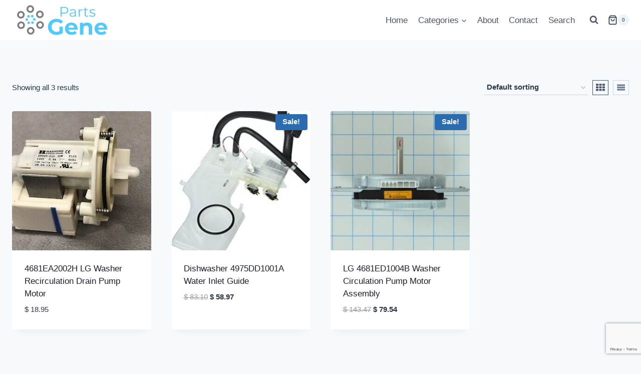

--- FILE ---
content_type: text/html; charset=utf-8
request_url: https://www.google.com/recaptcha/api2/anchor?ar=1&k=6LdXWQ8aAAAAAP3PZgcGhKhovBtu6fKd54s0_pir&co=aHR0cHM6Ly9wYXJ0c2dlbmUuY29tOjQ0Mw..&hl=en&v=N67nZn4AqZkNcbeMu4prBgzg&size=invisible&anchor-ms=20000&execute-ms=30000&cb=88nsvxldnmtl
body_size: 48459
content:
<!DOCTYPE HTML><html dir="ltr" lang="en"><head><meta http-equiv="Content-Type" content="text/html; charset=UTF-8">
<meta http-equiv="X-UA-Compatible" content="IE=edge">
<title>reCAPTCHA</title>
<style type="text/css">
/* cyrillic-ext */
@font-face {
  font-family: 'Roboto';
  font-style: normal;
  font-weight: 400;
  font-stretch: 100%;
  src: url(//fonts.gstatic.com/s/roboto/v48/KFO7CnqEu92Fr1ME7kSn66aGLdTylUAMa3GUBHMdazTgWw.woff2) format('woff2');
  unicode-range: U+0460-052F, U+1C80-1C8A, U+20B4, U+2DE0-2DFF, U+A640-A69F, U+FE2E-FE2F;
}
/* cyrillic */
@font-face {
  font-family: 'Roboto';
  font-style: normal;
  font-weight: 400;
  font-stretch: 100%;
  src: url(//fonts.gstatic.com/s/roboto/v48/KFO7CnqEu92Fr1ME7kSn66aGLdTylUAMa3iUBHMdazTgWw.woff2) format('woff2');
  unicode-range: U+0301, U+0400-045F, U+0490-0491, U+04B0-04B1, U+2116;
}
/* greek-ext */
@font-face {
  font-family: 'Roboto';
  font-style: normal;
  font-weight: 400;
  font-stretch: 100%;
  src: url(//fonts.gstatic.com/s/roboto/v48/KFO7CnqEu92Fr1ME7kSn66aGLdTylUAMa3CUBHMdazTgWw.woff2) format('woff2');
  unicode-range: U+1F00-1FFF;
}
/* greek */
@font-face {
  font-family: 'Roboto';
  font-style: normal;
  font-weight: 400;
  font-stretch: 100%;
  src: url(//fonts.gstatic.com/s/roboto/v48/KFO7CnqEu92Fr1ME7kSn66aGLdTylUAMa3-UBHMdazTgWw.woff2) format('woff2');
  unicode-range: U+0370-0377, U+037A-037F, U+0384-038A, U+038C, U+038E-03A1, U+03A3-03FF;
}
/* math */
@font-face {
  font-family: 'Roboto';
  font-style: normal;
  font-weight: 400;
  font-stretch: 100%;
  src: url(//fonts.gstatic.com/s/roboto/v48/KFO7CnqEu92Fr1ME7kSn66aGLdTylUAMawCUBHMdazTgWw.woff2) format('woff2');
  unicode-range: U+0302-0303, U+0305, U+0307-0308, U+0310, U+0312, U+0315, U+031A, U+0326-0327, U+032C, U+032F-0330, U+0332-0333, U+0338, U+033A, U+0346, U+034D, U+0391-03A1, U+03A3-03A9, U+03B1-03C9, U+03D1, U+03D5-03D6, U+03F0-03F1, U+03F4-03F5, U+2016-2017, U+2034-2038, U+203C, U+2040, U+2043, U+2047, U+2050, U+2057, U+205F, U+2070-2071, U+2074-208E, U+2090-209C, U+20D0-20DC, U+20E1, U+20E5-20EF, U+2100-2112, U+2114-2115, U+2117-2121, U+2123-214F, U+2190, U+2192, U+2194-21AE, U+21B0-21E5, U+21F1-21F2, U+21F4-2211, U+2213-2214, U+2216-22FF, U+2308-230B, U+2310, U+2319, U+231C-2321, U+2336-237A, U+237C, U+2395, U+239B-23B7, U+23D0, U+23DC-23E1, U+2474-2475, U+25AF, U+25B3, U+25B7, U+25BD, U+25C1, U+25CA, U+25CC, U+25FB, U+266D-266F, U+27C0-27FF, U+2900-2AFF, U+2B0E-2B11, U+2B30-2B4C, U+2BFE, U+3030, U+FF5B, U+FF5D, U+1D400-1D7FF, U+1EE00-1EEFF;
}
/* symbols */
@font-face {
  font-family: 'Roboto';
  font-style: normal;
  font-weight: 400;
  font-stretch: 100%;
  src: url(//fonts.gstatic.com/s/roboto/v48/KFO7CnqEu92Fr1ME7kSn66aGLdTylUAMaxKUBHMdazTgWw.woff2) format('woff2');
  unicode-range: U+0001-000C, U+000E-001F, U+007F-009F, U+20DD-20E0, U+20E2-20E4, U+2150-218F, U+2190, U+2192, U+2194-2199, U+21AF, U+21E6-21F0, U+21F3, U+2218-2219, U+2299, U+22C4-22C6, U+2300-243F, U+2440-244A, U+2460-24FF, U+25A0-27BF, U+2800-28FF, U+2921-2922, U+2981, U+29BF, U+29EB, U+2B00-2BFF, U+4DC0-4DFF, U+FFF9-FFFB, U+10140-1018E, U+10190-1019C, U+101A0, U+101D0-101FD, U+102E0-102FB, U+10E60-10E7E, U+1D2C0-1D2D3, U+1D2E0-1D37F, U+1F000-1F0FF, U+1F100-1F1AD, U+1F1E6-1F1FF, U+1F30D-1F30F, U+1F315, U+1F31C, U+1F31E, U+1F320-1F32C, U+1F336, U+1F378, U+1F37D, U+1F382, U+1F393-1F39F, U+1F3A7-1F3A8, U+1F3AC-1F3AF, U+1F3C2, U+1F3C4-1F3C6, U+1F3CA-1F3CE, U+1F3D4-1F3E0, U+1F3ED, U+1F3F1-1F3F3, U+1F3F5-1F3F7, U+1F408, U+1F415, U+1F41F, U+1F426, U+1F43F, U+1F441-1F442, U+1F444, U+1F446-1F449, U+1F44C-1F44E, U+1F453, U+1F46A, U+1F47D, U+1F4A3, U+1F4B0, U+1F4B3, U+1F4B9, U+1F4BB, U+1F4BF, U+1F4C8-1F4CB, U+1F4D6, U+1F4DA, U+1F4DF, U+1F4E3-1F4E6, U+1F4EA-1F4ED, U+1F4F7, U+1F4F9-1F4FB, U+1F4FD-1F4FE, U+1F503, U+1F507-1F50B, U+1F50D, U+1F512-1F513, U+1F53E-1F54A, U+1F54F-1F5FA, U+1F610, U+1F650-1F67F, U+1F687, U+1F68D, U+1F691, U+1F694, U+1F698, U+1F6AD, U+1F6B2, U+1F6B9-1F6BA, U+1F6BC, U+1F6C6-1F6CF, U+1F6D3-1F6D7, U+1F6E0-1F6EA, U+1F6F0-1F6F3, U+1F6F7-1F6FC, U+1F700-1F7FF, U+1F800-1F80B, U+1F810-1F847, U+1F850-1F859, U+1F860-1F887, U+1F890-1F8AD, U+1F8B0-1F8BB, U+1F8C0-1F8C1, U+1F900-1F90B, U+1F93B, U+1F946, U+1F984, U+1F996, U+1F9E9, U+1FA00-1FA6F, U+1FA70-1FA7C, U+1FA80-1FA89, U+1FA8F-1FAC6, U+1FACE-1FADC, U+1FADF-1FAE9, U+1FAF0-1FAF8, U+1FB00-1FBFF;
}
/* vietnamese */
@font-face {
  font-family: 'Roboto';
  font-style: normal;
  font-weight: 400;
  font-stretch: 100%;
  src: url(//fonts.gstatic.com/s/roboto/v48/KFO7CnqEu92Fr1ME7kSn66aGLdTylUAMa3OUBHMdazTgWw.woff2) format('woff2');
  unicode-range: U+0102-0103, U+0110-0111, U+0128-0129, U+0168-0169, U+01A0-01A1, U+01AF-01B0, U+0300-0301, U+0303-0304, U+0308-0309, U+0323, U+0329, U+1EA0-1EF9, U+20AB;
}
/* latin-ext */
@font-face {
  font-family: 'Roboto';
  font-style: normal;
  font-weight: 400;
  font-stretch: 100%;
  src: url(//fonts.gstatic.com/s/roboto/v48/KFO7CnqEu92Fr1ME7kSn66aGLdTylUAMa3KUBHMdazTgWw.woff2) format('woff2');
  unicode-range: U+0100-02BA, U+02BD-02C5, U+02C7-02CC, U+02CE-02D7, U+02DD-02FF, U+0304, U+0308, U+0329, U+1D00-1DBF, U+1E00-1E9F, U+1EF2-1EFF, U+2020, U+20A0-20AB, U+20AD-20C0, U+2113, U+2C60-2C7F, U+A720-A7FF;
}
/* latin */
@font-face {
  font-family: 'Roboto';
  font-style: normal;
  font-weight: 400;
  font-stretch: 100%;
  src: url(//fonts.gstatic.com/s/roboto/v48/KFO7CnqEu92Fr1ME7kSn66aGLdTylUAMa3yUBHMdazQ.woff2) format('woff2');
  unicode-range: U+0000-00FF, U+0131, U+0152-0153, U+02BB-02BC, U+02C6, U+02DA, U+02DC, U+0304, U+0308, U+0329, U+2000-206F, U+20AC, U+2122, U+2191, U+2193, U+2212, U+2215, U+FEFF, U+FFFD;
}
/* cyrillic-ext */
@font-face {
  font-family: 'Roboto';
  font-style: normal;
  font-weight: 500;
  font-stretch: 100%;
  src: url(//fonts.gstatic.com/s/roboto/v48/KFO7CnqEu92Fr1ME7kSn66aGLdTylUAMa3GUBHMdazTgWw.woff2) format('woff2');
  unicode-range: U+0460-052F, U+1C80-1C8A, U+20B4, U+2DE0-2DFF, U+A640-A69F, U+FE2E-FE2F;
}
/* cyrillic */
@font-face {
  font-family: 'Roboto';
  font-style: normal;
  font-weight: 500;
  font-stretch: 100%;
  src: url(//fonts.gstatic.com/s/roboto/v48/KFO7CnqEu92Fr1ME7kSn66aGLdTylUAMa3iUBHMdazTgWw.woff2) format('woff2');
  unicode-range: U+0301, U+0400-045F, U+0490-0491, U+04B0-04B1, U+2116;
}
/* greek-ext */
@font-face {
  font-family: 'Roboto';
  font-style: normal;
  font-weight: 500;
  font-stretch: 100%;
  src: url(//fonts.gstatic.com/s/roboto/v48/KFO7CnqEu92Fr1ME7kSn66aGLdTylUAMa3CUBHMdazTgWw.woff2) format('woff2');
  unicode-range: U+1F00-1FFF;
}
/* greek */
@font-face {
  font-family: 'Roboto';
  font-style: normal;
  font-weight: 500;
  font-stretch: 100%;
  src: url(//fonts.gstatic.com/s/roboto/v48/KFO7CnqEu92Fr1ME7kSn66aGLdTylUAMa3-UBHMdazTgWw.woff2) format('woff2');
  unicode-range: U+0370-0377, U+037A-037F, U+0384-038A, U+038C, U+038E-03A1, U+03A3-03FF;
}
/* math */
@font-face {
  font-family: 'Roboto';
  font-style: normal;
  font-weight: 500;
  font-stretch: 100%;
  src: url(//fonts.gstatic.com/s/roboto/v48/KFO7CnqEu92Fr1ME7kSn66aGLdTylUAMawCUBHMdazTgWw.woff2) format('woff2');
  unicode-range: U+0302-0303, U+0305, U+0307-0308, U+0310, U+0312, U+0315, U+031A, U+0326-0327, U+032C, U+032F-0330, U+0332-0333, U+0338, U+033A, U+0346, U+034D, U+0391-03A1, U+03A3-03A9, U+03B1-03C9, U+03D1, U+03D5-03D6, U+03F0-03F1, U+03F4-03F5, U+2016-2017, U+2034-2038, U+203C, U+2040, U+2043, U+2047, U+2050, U+2057, U+205F, U+2070-2071, U+2074-208E, U+2090-209C, U+20D0-20DC, U+20E1, U+20E5-20EF, U+2100-2112, U+2114-2115, U+2117-2121, U+2123-214F, U+2190, U+2192, U+2194-21AE, U+21B0-21E5, U+21F1-21F2, U+21F4-2211, U+2213-2214, U+2216-22FF, U+2308-230B, U+2310, U+2319, U+231C-2321, U+2336-237A, U+237C, U+2395, U+239B-23B7, U+23D0, U+23DC-23E1, U+2474-2475, U+25AF, U+25B3, U+25B7, U+25BD, U+25C1, U+25CA, U+25CC, U+25FB, U+266D-266F, U+27C0-27FF, U+2900-2AFF, U+2B0E-2B11, U+2B30-2B4C, U+2BFE, U+3030, U+FF5B, U+FF5D, U+1D400-1D7FF, U+1EE00-1EEFF;
}
/* symbols */
@font-face {
  font-family: 'Roboto';
  font-style: normal;
  font-weight: 500;
  font-stretch: 100%;
  src: url(//fonts.gstatic.com/s/roboto/v48/KFO7CnqEu92Fr1ME7kSn66aGLdTylUAMaxKUBHMdazTgWw.woff2) format('woff2');
  unicode-range: U+0001-000C, U+000E-001F, U+007F-009F, U+20DD-20E0, U+20E2-20E4, U+2150-218F, U+2190, U+2192, U+2194-2199, U+21AF, U+21E6-21F0, U+21F3, U+2218-2219, U+2299, U+22C4-22C6, U+2300-243F, U+2440-244A, U+2460-24FF, U+25A0-27BF, U+2800-28FF, U+2921-2922, U+2981, U+29BF, U+29EB, U+2B00-2BFF, U+4DC0-4DFF, U+FFF9-FFFB, U+10140-1018E, U+10190-1019C, U+101A0, U+101D0-101FD, U+102E0-102FB, U+10E60-10E7E, U+1D2C0-1D2D3, U+1D2E0-1D37F, U+1F000-1F0FF, U+1F100-1F1AD, U+1F1E6-1F1FF, U+1F30D-1F30F, U+1F315, U+1F31C, U+1F31E, U+1F320-1F32C, U+1F336, U+1F378, U+1F37D, U+1F382, U+1F393-1F39F, U+1F3A7-1F3A8, U+1F3AC-1F3AF, U+1F3C2, U+1F3C4-1F3C6, U+1F3CA-1F3CE, U+1F3D4-1F3E0, U+1F3ED, U+1F3F1-1F3F3, U+1F3F5-1F3F7, U+1F408, U+1F415, U+1F41F, U+1F426, U+1F43F, U+1F441-1F442, U+1F444, U+1F446-1F449, U+1F44C-1F44E, U+1F453, U+1F46A, U+1F47D, U+1F4A3, U+1F4B0, U+1F4B3, U+1F4B9, U+1F4BB, U+1F4BF, U+1F4C8-1F4CB, U+1F4D6, U+1F4DA, U+1F4DF, U+1F4E3-1F4E6, U+1F4EA-1F4ED, U+1F4F7, U+1F4F9-1F4FB, U+1F4FD-1F4FE, U+1F503, U+1F507-1F50B, U+1F50D, U+1F512-1F513, U+1F53E-1F54A, U+1F54F-1F5FA, U+1F610, U+1F650-1F67F, U+1F687, U+1F68D, U+1F691, U+1F694, U+1F698, U+1F6AD, U+1F6B2, U+1F6B9-1F6BA, U+1F6BC, U+1F6C6-1F6CF, U+1F6D3-1F6D7, U+1F6E0-1F6EA, U+1F6F0-1F6F3, U+1F6F7-1F6FC, U+1F700-1F7FF, U+1F800-1F80B, U+1F810-1F847, U+1F850-1F859, U+1F860-1F887, U+1F890-1F8AD, U+1F8B0-1F8BB, U+1F8C0-1F8C1, U+1F900-1F90B, U+1F93B, U+1F946, U+1F984, U+1F996, U+1F9E9, U+1FA00-1FA6F, U+1FA70-1FA7C, U+1FA80-1FA89, U+1FA8F-1FAC6, U+1FACE-1FADC, U+1FADF-1FAE9, U+1FAF0-1FAF8, U+1FB00-1FBFF;
}
/* vietnamese */
@font-face {
  font-family: 'Roboto';
  font-style: normal;
  font-weight: 500;
  font-stretch: 100%;
  src: url(//fonts.gstatic.com/s/roboto/v48/KFO7CnqEu92Fr1ME7kSn66aGLdTylUAMa3OUBHMdazTgWw.woff2) format('woff2');
  unicode-range: U+0102-0103, U+0110-0111, U+0128-0129, U+0168-0169, U+01A0-01A1, U+01AF-01B0, U+0300-0301, U+0303-0304, U+0308-0309, U+0323, U+0329, U+1EA0-1EF9, U+20AB;
}
/* latin-ext */
@font-face {
  font-family: 'Roboto';
  font-style: normal;
  font-weight: 500;
  font-stretch: 100%;
  src: url(//fonts.gstatic.com/s/roboto/v48/KFO7CnqEu92Fr1ME7kSn66aGLdTylUAMa3KUBHMdazTgWw.woff2) format('woff2');
  unicode-range: U+0100-02BA, U+02BD-02C5, U+02C7-02CC, U+02CE-02D7, U+02DD-02FF, U+0304, U+0308, U+0329, U+1D00-1DBF, U+1E00-1E9F, U+1EF2-1EFF, U+2020, U+20A0-20AB, U+20AD-20C0, U+2113, U+2C60-2C7F, U+A720-A7FF;
}
/* latin */
@font-face {
  font-family: 'Roboto';
  font-style: normal;
  font-weight: 500;
  font-stretch: 100%;
  src: url(//fonts.gstatic.com/s/roboto/v48/KFO7CnqEu92Fr1ME7kSn66aGLdTylUAMa3yUBHMdazQ.woff2) format('woff2');
  unicode-range: U+0000-00FF, U+0131, U+0152-0153, U+02BB-02BC, U+02C6, U+02DA, U+02DC, U+0304, U+0308, U+0329, U+2000-206F, U+20AC, U+2122, U+2191, U+2193, U+2212, U+2215, U+FEFF, U+FFFD;
}
/* cyrillic-ext */
@font-face {
  font-family: 'Roboto';
  font-style: normal;
  font-weight: 900;
  font-stretch: 100%;
  src: url(//fonts.gstatic.com/s/roboto/v48/KFO7CnqEu92Fr1ME7kSn66aGLdTylUAMa3GUBHMdazTgWw.woff2) format('woff2');
  unicode-range: U+0460-052F, U+1C80-1C8A, U+20B4, U+2DE0-2DFF, U+A640-A69F, U+FE2E-FE2F;
}
/* cyrillic */
@font-face {
  font-family: 'Roboto';
  font-style: normal;
  font-weight: 900;
  font-stretch: 100%;
  src: url(//fonts.gstatic.com/s/roboto/v48/KFO7CnqEu92Fr1ME7kSn66aGLdTylUAMa3iUBHMdazTgWw.woff2) format('woff2');
  unicode-range: U+0301, U+0400-045F, U+0490-0491, U+04B0-04B1, U+2116;
}
/* greek-ext */
@font-face {
  font-family: 'Roboto';
  font-style: normal;
  font-weight: 900;
  font-stretch: 100%;
  src: url(//fonts.gstatic.com/s/roboto/v48/KFO7CnqEu92Fr1ME7kSn66aGLdTylUAMa3CUBHMdazTgWw.woff2) format('woff2');
  unicode-range: U+1F00-1FFF;
}
/* greek */
@font-face {
  font-family: 'Roboto';
  font-style: normal;
  font-weight: 900;
  font-stretch: 100%;
  src: url(//fonts.gstatic.com/s/roboto/v48/KFO7CnqEu92Fr1ME7kSn66aGLdTylUAMa3-UBHMdazTgWw.woff2) format('woff2');
  unicode-range: U+0370-0377, U+037A-037F, U+0384-038A, U+038C, U+038E-03A1, U+03A3-03FF;
}
/* math */
@font-face {
  font-family: 'Roboto';
  font-style: normal;
  font-weight: 900;
  font-stretch: 100%;
  src: url(//fonts.gstatic.com/s/roboto/v48/KFO7CnqEu92Fr1ME7kSn66aGLdTylUAMawCUBHMdazTgWw.woff2) format('woff2');
  unicode-range: U+0302-0303, U+0305, U+0307-0308, U+0310, U+0312, U+0315, U+031A, U+0326-0327, U+032C, U+032F-0330, U+0332-0333, U+0338, U+033A, U+0346, U+034D, U+0391-03A1, U+03A3-03A9, U+03B1-03C9, U+03D1, U+03D5-03D6, U+03F0-03F1, U+03F4-03F5, U+2016-2017, U+2034-2038, U+203C, U+2040, U+2043, U+2047, U+2050, U+2057, U+205F, U+2070-2071, U+2074-208E, U+2090-209C, U+20D0-20DC, U+20E1, U+20E5-20EF, U+2100-2112, U+2114-2115, U+2117-2121, U+2123-214F, U+2190, U+2192, U+2194-21AE, U+21B0-21E5, U+21F1-21F2, U+21F4-2211, U+2213-2214, U+2216-22FF, U+2308-230B, U+2310, U+2319, U+231C-2321, U+2336-237A, U+237C, U+2395, U+239B-23B7, U+23D0, U+23DC-23E1, U+2474-2475, U+25AF, U+25B3, U+25B7, U+25BD, U+25C1, U+25CA, U+25CC, U+25FB, U+266D-266F, U+27C0-27FF, U+2900-2AFF, U+2B0E-2B11, U+2B30-2B4C, U+2BFE, U+3030, U+FF5B, U+FF5D, U+1D400-1D7FF, U+1EE00-1EEFF;
}
/* symbols */
@font-face {
  font-family: 'Roboto';
  font-style: normal;
  font-weight: 900;
  font-stretch: 100%;
  src: url(//fonts.gstatic.com/s/roboto/v48/KFO7CnqEu92Fr1ME7kSn66aGLdTylUAMaxKUBHMdazTgWw.woff2) format('woff2');
  unicode-range: U+0001-000C, U+000E-001F, U+007F-009F, U+20DD-20E0, U+20E2-20E4, U+2150-218F, U+2190, U+2192, U+2194-2199, U+21AF, U+21E6-21F0, U+21F3, U+2218-2219, U+2299, U+22C4-22C6, U+2300-243F, U+2440-244A, U+2460-24FF, U+25A0-27BF, U+2800-28FF, U+2921-2922, U+2981, U+29BF, U+29EB, U+2B00-2BFF, U+4DC0-4DFF, U+FFF9-FFFB, U+10140-1018E, U+10190-1019C, U+101A0, U+101D0-101FD, U+102E0-102FB, U+10E60-10E7E, U+1D2C0-1D2D3, U+1D2E0-1D37F, U+1F000-1F0FF, U+1F100-1F1AD, U+1F1E6-1F1FF, U+1F30D-1F30F, U+1F315, U+1F31C, U+1F31E, U+1F320-1F32C, U+1F336, U+1F378, U+1F37D, U+1F382, U+1F393-1F39F, U+1F3A7-1F3A8, U+1F3AC-1F3AF, U+1F3C2, U+1F3C4-1F3C6, U+1F3CA-1F3CE, U+1F3D4-1F3E0, U+1F3ED, U+1F3F1-1F3F3, U+1F3F5-1F3F7, U+1F408, U+1F415, U+1F41F, U+1F426, U+1F43F, U+1F441-1F442, U+1F444, U+1F446-1F449, U+1F44C-1F44E, U+1F453, U+1F46A, U+1F47D, U+1F4A3, U+1F4B0, U+1F4B3, U+1F4B9, U+1F4BB, U+1F4BF, U+1F4C8-1F4CB, U+1F4D6, U+1F4DA, U+1F4DF, U+1F4E3-1F4E6, U+1F4EA-1F4ED, U+1F4F7, U+1F4F9-1F4FB, U+1F4FD-1F4FE, U+1F503, U+1F507-1F50B, U+1F50D, U+1F512-1F513, U+1F53E-1F54A, U+1F54F-1F5FA, U+1F610, U+1F650-1F67F, U+1F687, U+1F68D, U+1F691, U+1F694, U+1F698, U+1F6AD, U+1F6B2, U+1F6B9-1F6BA, U+1F6BC, U+1F6C6-1F6CF, U+1F6D3-1F6D7, U+1F6E0-1F6EA, U+1F6F0-1F6F3, U+1F6F7-1F6FC, U+1F700-1F7FF, U+1F800-1F80B, U+1F810-1F847, U+1F850-1F859, U+1F860-1F887, U+1F890-1F8AD, U+1F8B0-1F8BB, U+1F8C0-1F8C1, U+1F900-1F90B, U+1F93B, U+1F946, U+1F984, U+1F996, U+1F9E9, U+1FA00-1FA6F, U+1FA70-1FA7C, U+1FA80-1FA89, U+1FA8F-1FAC6, U+1FACE-1FADC, U+1FADF-1FAE9, U+1FAF0-1FAF8, U+1FB00-1FBFF;
}
/* vietnamese */
@font-face {
  font-family: 'Roboto';
  font-style: normal;
  font-weight: 900;
  font-stretch: 100%;
  src: url(//fonts.gstatic.com/s/roboto/v48/KFO7CnqEu92Fr1ME7kSn66aGLdTylUAMa3OUBHMdazTgWw.woff2) format('woff2');
  unicode-range: U+0102-0103, U+0110-0111, U+0128-0129, U+0168-0169, U+01A0-01A1, U+01AF-01B0, U+0300-0301, U+0303-0304, U+0308-0309, U+0323, U+0329, U+1EA0-1EF9, U+20AB;
}
/* latin-ext */
@font-face {
  font-family: 'Roboto';
  font-style: normal;
  font-weight: 900;
  font-stretch: 100%;
  src: url(//fonts.gstatic.com/s/roboto/v48/KFO7CnqEu92Fr1ME7kSn66aGLdTylUAMa3KUBHMdazTgWw.woff2) format('woff2');
  unicode-range: U+0100-02BA, U+02BD-02C5, U+02C7-02CC, U+02CE-02D7, U+02DD-02FF, U+0304, U+0308, U+0329, U+1D00-1DBF, U+1E00-1E9F, U+1EF2-1EFF, U+2020, U+20A0-20AB, U+20AD-20C0, U+2113, U+2C60-2C7F, U+A720-A7FF;
}
/* latin */
@font-face {
  font-family: 'Roboto';
  font-style: normal;
  font-weight: 900;
  font-stretch: 100%;
  src: url(//fonts.gstatic.com/s/roboto/v48/KFO7CnqEu92Fr1ME7kSn66aGLdTylUAMa3yUBHMdazQ.woff2) format('woff2');
  unicode-range: U+0000-00FF, U+0131, U+0152-0153, U+02BB-02BC, U+02C6, U+02DA, U+02DC, U+0304, U+0308, U+0329, U+2000-206F, U+20AC, U+2122, U+2191, U+2193, U+2212, U+2215, U+FEFF, U+FFFD;
}

</style>
<link rel="stylesheet" type="text/css" href="https://www.gstatic.com/recaptcha/releases/N67nZn4AqZkNcbeMu4prBgzg/styles__ltr.css">
<script nonce="GS8hCDDS7BM8tFJVS8OOfg" type="text/javascript">window['__recaptcha_api'] = 'https://www.google.com/recaptcha/api2/';</script>
<script type="text/javascript" src="https://www.gstatic.com/recaptcha/releases/N67nZn4AqZkNcbeMu4prBgzg/recaptcha__en.js" nonce="GS8hCDDS7BM8tFJVS8OOfg">
      
    </script></head>
<body><div id="rc-anchor-alert" class="rc-anchor-alert"></div>
<input type="hidden" id="recaptcha-token" value="[base64]">
<script type="text/javascript" nonce="GS8hCDDS7BM8tFJVS8OOfg">
      recaptcha.anchor.Main.init("[\x22ainput\x22,[\x22bgdata\x22,\x22\x22,\[base64]/[base64]/[base64]/bmV3IHJbeF0oY1swXSk6RT09Mj9uZXcgclt4XShjWzBdLGNbMV0pOkU9PTM/bmV3IHJbeF0oY1swXSxjWzFdLGNbMl0pOkU9PTQ/[base64]/[base64]/[base64]/[base64]/[base64]/[base64]/[base64]/[base64]\x22,\[base64]\\u003d\\u003d\x22,\x22w5rCpcOwCsK4w6TCsyXCpw/[base64]/Ch8KjfMKRw7nCkcK+E8K6wprCmsO4QMOYUcKiw4jDkMO+wp0iw5cbwr/Dpn0awoLCnQTDncKVwqJYw4XCvMOSXUvCosOxGQXDl2vCq8KoBjPCgMOOw7/DrlQMwqZvw7FhGMK1AGl/fiURw7djwrPDjT8/[base64]/w7tDw4pKOAkTw4zDiMKzccOAXMKOwoJpwrnDl1vDksKuHwzDpwzCj8Ouw6VhDBDDg0N8wo4Rw6UTDlzDosOlw5h/IkjCpMK/QA/DplwYwrPCqiLCp0XDpAsowprDgwvDrBdHEGhOw4zCjC/Cq8KpaQNIQsOVDX3Cp8O/w6XDjBzCncKmeWlPw6J4wplLXRbCpDHDncOHw647w6bCqDvDgAh2wr3Dgwl4PngwwrQ/worDoMOUw4M2w5dlW8OMel0YPQJmUmnCu8Klw4APwoIHw6TDhsOnEcKQb8KeCl/Cu2HDp8OPfw0CKXxew7BEBW7Dm8K2Q8K/wpTDp0rCncK0wqPDkcKDwqPDtT7CicKlakzDicKzwp7DsMKww4/DjcOrNgXCkG7DhMOHw4vCj8OZe8K4w4DDu0gUPBMmYsO2f3xGDcO4IcOdFEtSwrbCs8OyX8KlQUoEwrbDgEMtwoMCCsKDwoTCu30jw4k6AMKew6vCucOMw5nCnMKPAsKLQwZENDnDpsO7w50+wo9jak0zw6rDkn7DgsK+w5rClMO0wqjCi8OIwokAVcKRRg/[base64]/fTYuAsOdw67DrxvCrsOgNkfDjQZyDRJAwqTChSQSwoQBPU/[base64]/[base64]/Diygywq/Dt8K+XsKIUsKJN1JewrY/w7N5fTfCmwZGw4HChDHCvBp3woLDmx/Dp19pw5bDoXggw7kRw7TCvCHCszg5w4XCmXhNA3N2IWXDizEGSsOkVAXDvcOjQMOhw4JGE8KVwqDCl8Obw4zCsFHCnXoKJTgYBVI4w4DDgytGWibCoXVAw7XCqcKhw6MxDMK8wqfDqERyGMKUDm7CoX/Csx0Rw4bClcO9ODZ0wprDgjvCtMKOJsK7w6BKw6YRw4ZeYsK7A8KKw6zDnsKqSQZXw57DqsKZw5g5UcOcw4nCui/CpMO0w4k8w4LDgsKQwoXChsKOw6bDtsKOw6NWw7nDmsOnQ0YyY8KpwpHDssOAw68NAD07wo1oYmjCmxbDiMO9w7rCicKVdcKLQinDml0QwrgOw4Jlwq/[base64]/LysGNBrCnsKiOMOBwoXDpcOdX8KYw4IeOMKiwpIqwpbCh8KNfEVswogrw5xYwr81w6XDu8K9bMK5wpYgeA/Cpl4Ow44WQDAEwq9zw57DpMO8wpjCkcKew7kCwpldEG/DpcKNwpbDlkfCmcO4MMKTw6bCn8KKa8K8PMORehfDkcKwFnTDuMKIScOzNUDCqcOANMKew5ZXAsKLw7nCsy5zwolkOy5CwpDDqEHDiMOJwqjDtcKIERksw4zDlcOAwp/CglDCkhRwwolZYMOnVMOywofDj8K4wqHDjHXCicOibcKcJsKSw6TDsHZZSWxoXMKGXMKtL8KMwp/CpsO9w4wKw6BJw6HCvVgGwonCqHvDjmfCuH3CvHgLwqfDgMKAGcK0wp1jTzQjwofCqsO2NhfCu1RJw4kyw7h/PsK5QFQJRcK6aUTDjCMiwoAgwoPDvcOxbMKjOcK+wo8vw7HDvsKrQMO1d8K+TcO6aUgFwrTCmcKuEyrCvkfDrsKnWE0Admo3AwPCp8OmNsOfw7tLE8K7w4trGH3CmSTCgm/CnVDCkcO0TjXDvcOfOcKrw6A8FMO1HjvCjsKmDgASXMKaGyAww4RwBcK7finDj8O3wqrCmENoa8KUQTsWwqEtw53CocO0KcO/csO7w6VqwpLDqcK8w4/DmiIDGcKqw7lcwpnDlAIzw73DmGHCr8Oewq5nwojDmzjCrGdbwpwpEsKhw5/Dkn7DlsO8w6nCqsO3w4tOEMOcw5diN8KBacKLbsKkwq7DqTBOw6hTbBoKVH0xEy3DhMKgLx/DjsOqT8OBw4fCqRHDusK1UBEHIcOAfzULY8OsNjnDugABFcKdw7vCu8K4aXnCt0DDvsKFw53ChcK5J8Oxw5DCgj/DocK9wrxNw4IzGxPCnSo5wqFTwq1sGEd+wrTCmcKQB8OnewnDkUMOw5jDtcOJw73Cv3N8w7bCjsKbecKTcAxeahfDumYNfMK2wqDDsVMrMUd+QwjClFfDhScPwq8vMlvCumfDiG1VMsOUw7/CnV/DmcOBXXJ5w6RgTXpFw6bDt8K6w6Mmwptdw7NcwpPDrBQPfg7CglEDSsK+GMKnwr/DrWDCrRLCgAwZfMKQwqRpMDXCrcOwwrzDmHXDi8O2w67CilxRPnvDujrDl8O0wo5Kw4XDskFvwpbCvXsKw4fDgRczM8KUZ8KuIcKdw4xOw7fDucKPKXnDlDXDmArCl17DmR/DhmrCmT/CrcK3MMKUP8OKJMKYAkPCqFxFw7TCvm41HmlOKB7Do3LCrDfCg8K6ZmJMwpZcwrUEw5nDjMKfWHITw77Ch8KpwqPDrMK3wq3DkMOlWXjCnTM+GMKIwrPDgmkLw7R9THPDrA1sw7jCjcKmQRHCjcKPTMOyw7jDjzs4M8Oqwr/[base64]/wp8sw6kHwrZWwrXDgMOPw73DuENFZ8K/f8Kqw4VQwq7ClsKiw545QjtCw6rDrBtDCyHCql0oKMKew6shwpnCqy5VwpjCvyDDtcOqw4nDg8OFw73Do8OpwqBAH8KWLSfDtcOUIcKLU8K6wpA/[base64]/FmXDgH/Dhk4RKHjDjCTCvcKfwqbCpsOWwr5OHcK5UsOpw6zCji7Cv0zDmQrCmwDDjEHCmcOLw5lywopjw4pxPgDClMOOwr/DjsK/w4PCnHnDhMKBw5dWPww0woJ6wpg3ZznCnMKCw7crw7ImMxDDm8KAYMK9cH0mwrZMZmbCtsK4wq3CusOvRSzCnynDosOcXMKAPcKNw5zCmcKfKUVUwpnChMKxD8KRNmnDvj7CncKPw6NLB2jDn0PChsOww5/Cm2B6asO1w68pw4sOwpkhShtHIj8Uw6vCrR5OI8Ktwq1lwqdiwrfDvMKmw5vCsTcXwq4OwrwTTFN5woF/[base64]/Ci8KQNsKKNsOXw5rCmARYesK/wr3ChsKKEcOSw7wAw7fCrEskw6wdR8KEwqbCqsOjXMOlTE7Cj0ExKjdKHnrCtjDDkcOuU34TwpHDrFZJwobDlMKOw7fCmsOzJ3XCqG7DgxDDtkpoYcOfJzIrwrXDlsOsU8OVPycxFMKQw5Mkwp3CmcO5ZcOzUhfCnE7CusKEEcKrIcKNw75Nw5zCnHcIfMK/w5QtwoZqwrR/w513w7UXw6HDpMKqXUXDglJ4eD7Cj0nDghs1RzwPwo0vw4vCj8OxwpoXecKVG2J4HMOoGMKzVMKgwqdDwqlUS8OzL01XwrfCvMOrwrPCoT54cUPCs0FxJMKfNWLCgXnCrnXCusKPasOfwo/Cg8OVA8OBXmzCs8OlwpxQw4UNYcOTwr/[base64]/[base64]/[base64]/DtcKPEcK5HsKWU8Oswo0Qw5LDj1J7wqQ4VMOZw5/DhsO3VjE9w5fCpMOAc8KJLEc5wpowa8OOwotBB8KtNcOfwpsRw7vDtWwTIcOxEMO4K2PDrMOqWsKSw47CvRIdGnZDHmQ1AxEQw73DkTtVdsOKw63Dt8OLw4zDisO4R8O4w4XDgcOuw5DDrypHbsO1SzDDjMObwo0pwr/DmMOgOcObVznChlLCg3pywr7CrMKdw50WBXcJIsKfB1PCrcO3wqHDuWdKXMOJVgLDpV9FwqXCtMKwcgLDg1dZw4HCmlXDh3dbBhLCk0g8RAkdCsOXw5jDuAfCiMKgYGlbwqIjwpHDpG4ELcOeHTjDtXY+w6HCiAoBBcOSwoLCrAJtLQbCpcOEfg8lRFzCsHpYwoh/w7IOIQdgw6N6OsKZQsO8MjIGU2hvwpPCocKjFnfCuz0ADQLCm1VacMKZDcKkw65rflt3wpIIw4/CnB7CjcKbwqBnSEDCn8KgXl7DmDMpw6JyKhJDJAp/wqbDosObw5nDncOJw7/DlVHDh0VsJMKnwr9jesOMAAXCsThDw5zCq8OMwqDCmMOzwq/DvijDhVjDlMOwwpswwqnCi8O7SztJYMKcw4vDgXPDkhrCix7Cq8OoDipBXm0BTFFmw5QWw5p/w7fCmcO1wq9Ew57Dvm7CoFXDlQ4WK8K1DB5/[base64]/[base64]/CvmbCucOMCMK5TMO3TRfCrcOfecKzIjJrwq1cwqTDp1DDl8O6w5NPwqYrTElow7zDisOKwrzDmMOVwoDCjcKew6QTw5tAO8KXE8O7w7/Cn8Okw7DDkMKrwpktw4/[base64]/Ct8OUMGnDksOqw7Ytwo4uw5R1wpbCtsKnTsO9w4HDp0XCmWfCscKSLsKjIRAqw7PDpcKRwpvCjDNGw7rCusK7w4gpG8OJOcOQPcOTewh3VcOvwp7ClxEASsOPSV8qWijCr2PDt8KzTWwwwr7DiElqw6JLOyjDpQpBwr/DmCvDrng/ekBiw67Cl2Z7TMOWwrIPwo7DqwRYw7rCozEtccKSesOMKcOeFcKAWlzDiXJjw63CvWfDmS9gbcKpw7kxwqTDvcOpUcOsBV/DgcK3M8O+Q8O5w57DjsKEaQgmT8Kqw6/[base64]/Cg8OHwp8gwrpaw5FVw4HCvV/[base64]/[base64]/wqjClMOHw6/[base64]/DsnPClTPCjinDisODwpcowrzDrU5APz54w57Du0rCqT5dIE48HcKRS8KoYinDmMOJHzQNVxPCjxzCicKvwr0wwrHDncKiw6g1w5Afw5/[base64]/[base64]/cMOzfA/CpX1XUFp2OXDDh0Z5BFvDrsOALWM+w4MfwqoIAEgPH8Oqw6nCm03CgsKjPh/CvcKuL3UUwrBTwrNvFMKYcMOgwrsxwq3CqsOFw7oNwr5QwrE4QQHDtnzCpMKqP09twqLCkzjChsKBwrAfMcODw6TCpGINVMKSJ0vChsO9S8ONwqEUwqRswppNwp4dL8OnHHwXwo83w7PCmsO/EW8Ew4nCojMhAcK6w5PCrcOdw7M2FWzCh8KZdMO5HQ3DtSnDkBnCmsKSDhbCniHCt1HDmMOYwpLDgQdIUXwQWXcmJMK6Y8K7w4HCr3jDkhE2w4HDk0NCI37DtRvDk8OTworCmXA4VsOlwrcFw4VCw7/Dk8Kew4hGXMOrEnYfwr1PwprCisOgQ3MqHChAwpl3wqhYwp3CmXnDsMKYw5Q/f8KFwoHCtBLCoTvDgsOXRhrDuUJ9DWvCgcKaUwZ8fh3DkcKAXRtGFMO1w6hxRcKYw4rDkU/Dk31ww6JcEEdjw5M4WnPDjWfCui7Dq8OIw6rCmzRtJFzDs200w4rCr8KxbXtSBU7Dtgw4dcK2wrbChkrCsxnCrsOYwqrDkR3Cv2/CuMK1wq/DkcK0c8O9woVqAWQZQU3Cl1/[base64]/Dm8OHQcKWwonDrVlfCMOZw6XDpcKHdcO5wqPCqMOjOcKjwrFmw5IlYjg1dsO9PcK/[base64]/aEEKw5vCrSbDq3bCgjbDsMKzw53DnnFYSkkUwqDDl39AwoR/wp4JGcOiTTDDk8KABcOlwrRQMsOHw4zCqMKTdxLCvMK8wpttw5zCosOdTwcaKsK9wonDhsKMwrQ/[base64]/CmmBQwoRmYGsDDiDDocOMw5RZwrzDrcKcJARLdMOcYl/CqUbDicKnWVNeOmXCrsKqBSAoZTdfwqAGw4PDtSvDhsOHCMO4f1jDscOfBSrDisKeXhEww5bDolbDpcOrw7XDr8KVwqYOw7LDkMOxeQ7Dn07Dsm0AwoIRwqfCnjNtw4LChTfCnClGw4/DthcaMcOKw5vCkCXDlD9Dwrx9w4XCtMKXw5BYEntBMsK3AsKXBcOSwr17w4LCkcKrw4QEJykmPMKvLDMPBV4zwr/[base64]/DiAFdw77DhcK9w4fCgcKBw6nDqB/CknzDv8OeeMKfw53DhcKHO8K0wrHDizJow7YnF8KWwowrwotlw5fCj8KXFMO3wqdIw4kWXiDDrsOrwoDDnjcowqvDtMK3OMOtwo4mwqfDmnXDvcKsw7/[base64]/ZcK9Y8OZw7YFcMOGJcOCw4pmwqsUCA1oRlc9RsKAwpLDjSXCq2Q2NlvDv8OFwrbCk8OrwrzDt8KcKmcBw7cjL8OyI2vDp8OOw6piw43DqMOnI8ODwqHCq2ICwrfCgcKywrpBHgJJwpnDoMKnWwhIalHDv8OSwrjDthBPE8KwwrrDp8Oow6vDtcKEKx3DtmfDqcO/P8Oyw6I/dkoiMyLDhUo7wpPDsW4uTMOwwrrCv8O8aHURwoAuwqLDuwTDpDFbwrQXXcKacBJxw6vDtV7CnUFBUGTCuzxVUsOoHMOpwoHCn2M/wqckfcOowrHDhcKlKcOqw6vCg8K2wqx1w7cEFMO2wq3DosKqIStfNcOhQsOOEsOHwphLBlVHwpFhw48uLAtGFwzDqElJL8KfZlsZfwcDw5FFK8K7w6vCs8O5MD4gw5JlJMKOXsO8wpMmZH3CsG5zWcKQYBXDk8O+CsOrwqBwIcK0w6/DrxAnw68iw5JscsKOFxLCosOpGsKNwo7DssOXwr8DRGTClX/[base64]/wowNAjvDjMO/wqcPBlJbw5V7wqbChMKzAMKWLD4sYVfCg8KdUcOFdMKeLSgOM3bDh8KDecOhwoPDmAPDrl1mJH/DigYDQ00zwpLDm2LCm0LCsXnCucK/[base64]/CsWHDlcO2w71oWgVNwoNUw5jCoShlwqbDhVYnVBbDjMK1AhRHw6hbwpYew6vCqgxhwoTCiMKhKS5HGgJ2w5Yew5PDlQsuDcOQcyEOw6vDpMOgZcO5An7Ci8OTDsKzwpnDiMOOTShWZwhJw7bDv04gwpLDvcKowr3CgcO1RCnCiHJzRC4aw5HDpsK+cC91wo/ChcKXUkQte8KPHD9ow5kBwoBnHsOaw6BDwqLCtDXChcO1HcOmFFQQPkYnV8Ojw74facOKwqcewrspZ2Mfw4LDq0hEwqrCtE7CpsKCNcK/wrNRY8KmPMO5dsO/wojDqShnwqvCvcKsw6lxw7HCisONw7TCmgPCicOhw61nMRbDoMKLITJoUsK0w79nwqQwF1VowrI7woRIZgDDjS0PHMKSSMO9W8KAw5hEwo4Cwo/CnG11TEvDnFkMw55wDCBzI8Kww6/[base64]/DoSXDk8O1DsKPTVBPw7Vjw78/[base64]/Xg7CnQLDusKowqnCqQ3DkcKxwrTCulHCkGHDn28eHMOaUEMSW2HDoDkeU00ZwrnCl8KkAH1yTmTCjsKCwq50GTAoAFvCkcOfwoHCtsKIw5DCs1nDvMOXwprCjHhYwpbDl8OnwpXCs8OQYX3Dn8KRwrZvw6cYw4DDmsOmwoBIw6hubyZIDMOcJy/DogbCsMODUMO/A8KMw5bDhsOMLcO0wot/[base64]/w6jDlAYNwpfCtsOqIgMVwoPDp1PDnTZJwpdUw7HDiXdxYBvDog7DgTFvCCHDpSHDkwjCsCHDtVYDRlkYH0TDvFwAO2Blw7VYU8KaQnUHHEXDu1w+w6B3fsKjRsOYZCt/Q8O7w4PCtmg3K8K1DcO/MsOEw5knwr4Iw67Co2YfwqhlwojDjwTCosORVCDCqxgWw6PCn8OCw6xew7V4wrV/[base64]/DpcKEwq/[base64]/[base64]/CvcOyIx7Dk8Kzw5liw5rCj3LCuh7CocK4KSMnUsKlSsKbwrXDnsKjd8OGUR5LLCQ+wqzCgijCpcOcwrTDscOdZsKjLyDClRhfwpLCjcOcw63DosKCHgzCsHIbwrXCicKzw4l4Iz/CswoIw7F4wrfDkDp5IsO6YBXCscK1w5lmTSNbR8K2wrQhw7/CiMOpwrkVw5vDpQ01w7ZUNMOpRMOEwpVTw5jDnsKDwoDDjlFDJlDDn15rbcOsw57Di14JcMOIFsK0w7/[base64]/DnRTCqFDDk8Ofw6UVwovCqmLDg8Orw5orDMOPc1DDlcKMw7lqPsKaJMKIw4Rcw4l5AcKdwpFTwoZZPE7CrjhMwoJ2ewjDnRB0Zx3CgQrCh2giwqc+w6PCgW9DXsOKesK+OBjCusK2wo/Cg1EgwpXDpsOrRsOfcsKZZHETwq7DtcKONsKhw7cJwowRwprDsxPCiE4LYnIudcOLw7s0H8Oow6nDjsKmw4k8Dw9kwr/DnSfCg8KQeHdcGHXCmjzDqAAHew9Gw6HDijZFdsK9G8KTHgrDkMO3w5LDnErDrsOALRXDj8OmwqY5wq0+eGYObDrCr8OXBcO6KlR1NsKlw71wwpHDvzfDglkiwojCgcOxDsKNMyLDlwFWw6B0wonDr8KneUXCoUdZC8O6wq7DtsO4RMOww6/ChAnDrBM1YMKKcAFoU8KJQMKxwpAew5cBwrbCtMKcw5HCsF4zw4TCvnJvScOmwqU+U8KDI2YHGsOTw5DDpcOBw7/CnVjCsMKewofDhV7DhQLDjEPCjMKHPmfCuG7CnRHCrT99wogswpZRwr7DlxgIwqPDomNvw7nCpg/[base64]/w6kMLMOxwoHCkWBsAcKwwr8YTnnCi1VTw4XDv2DDq8KnBsOUL8K+BcKdw4oWwo7DpsKzCMO1w5LCgcOJBCYxwqIqw77DgcOxFMKqwrw8wpTChsKGw6AySn/CssKhUcOJOcOeR2Jbw7dVdGA7wqvCh8Kcwp57VsKlAsONdsKkwr3DulbCqjx/w7nDr8Ozw5PDkz7Com8lw6kAQ0HCqRspTsObw5l6w53DtcKocRYaDsOgG8OMwrfCg8Knw4XCpcKrMgLDoMKSGcKFw4vDmCrCisKXEWJSwok9wrLDh8Kewrw0I8OjNFHDjsK6wpfCsV/[base64]/DvMOOeR4rw61ew5Bsd8OSTyHDiMKGXBPDqsOlC1LCmxLDhMK6W8OsamFUwrHCjmhsw68Twr8FwrvChyzDncKTOcKDw5s0ZD4XA8OjbsKHBHDCgFBIw50aTV1Pw4/CqMKjXlLDvU3DosOAMQrDlMO3cUR8BcOBw47DmTUAwoTDqsOYw6jCjn0TRsOAQRtHSi8HwqchTFlHecK/w4JLH0tgS3rChcKiw6vCnsKXw6VhTSchwojDjD/CmAfDjMOkwqM5DcOCJXRBw6FuJMKjwqsuAMK+wokuwqnDum/CncODTMOTfcKZTMKIccOATMK4w69tL1PCnCnDnR5Xw4NIwqE6IwoXGcKDI8OlS8OWUMOINcOIwqXCtVPCocKGwpFKUsOAFsKWwpgFBMKZX8OqwpXDmR8wwrkuSSXDv8KJf8OLPMO4wqt/w5XCp8O8MzZBf8OcD8OVYcKCBlR/LMK9w4nCmg3DoMK/wrdnSsKxK3tqacONwpnCl8OoVcKjw4AcB8KRw6EDZW/Dqk3DkMKgwqNuTMKkw4g0ESBEwqUkBcKAGsOtw7IwbcKvbDcBwojCgMKrwrtpw7/[base64]/Dl8Oqwo/DrcKsVMKqwoQHTcKEwr7DpDfCpcKdA8KWwp02w7fDpxAdQyDDk8KVNkBOJcOuAWZEWkHCvR7DgcKAwoDDo045YCVsC3nCmMOPZcOzbxZuw4wGBMOXwqpdIMK8RMKzwphaR2I/w4LCg8ObTBrCrsKAw7tdw6LDgsKYw5PDlkfDvsOiwoxDLcK8QFrCsMOlw4HDhi1+GcO6w6x5wp/CrT4Sw5LDhcKyw4rDgMO3w4AYw4fCksO1wo93MApLDGs4RCDClhZ6NmoCZgoOwrEyw4R3ScOJw4EsGz7DocO9MsK+wrECwpkOw73CpcKWZSVUD0rDjmgXwoDDjjI+w6HDhsOdaMKSK17DlMOxennDk0kyckrDi8OAw68/TcOdwr46w6tFwrB1w6fDg8KBfcOXwrMlw5YkX8K2E8KMw7nDu8KvJUBvw7vCj106aW1fT8K7bjxzwp7DokPClyRiTMK/OMK+ahvChHrDj8Kdw6/[base64]/DpsKWwoAbIsKgw6FWH8OmaMOrwrwfYGPDmgTCuWfDr13DkMOXKynDnyINw7/DsTjCm8OsAEhvw73CkMODw5oNw4F3OnRaVDt3N8OVw48Ew65Gwq/[base64]/DmC/Dn09Swqd/fXXCuybChGwTNMKuw5TDqsKPISjDiGx4w5DDucOmwoFcHjbDnMO0SsOKDMK0wrZpPB3CrsKhQBjDpsK3I35ZdMOfw7DCqDPCk8Kjw73Cmh/Cjjocw7HDocKRRsK4w7fDvMO/w6TCul3DrikLJsKBHGTCi3jDum4JWsK0LTILw7JJFDNaJcOCw5TCmsK0ZsOpw57DvUIqw7MJworCszrDqMOvwoVqw5DDhRHDqBbDjhlxecOlBH3CnQrClR/Cl8O2wqINw5nCn8OuGjDDqR1sw7BDc8K9MErCoRklXHbDt8O0WxZwwqJyw7F5wqtSwrtiT8KJFsOsw58fwqwCJ8K3fsO1wpkWw7PDlwpdwpx/wrjDtcKcw6DCuj9rwpPCp8OOBcK2wrzCoMKTw4opTTsVOMOOQMODMQ0lwqYzIcOMwrHDnz80IwPCucKqwoRmLsK2WnHDtsOQNG5vwr9pw7/[base64]/[base64]/DvQzCv0fDvcOEAsKrwrk3FD7CiArCv8KIwpDCqMK1wrvCuE7Cn8KRw57DjcOzw7XCl8KiBcOUdXA4azbCo8KEwpjCrzJDBzBMJMOqGzYDw7XDsTrDksO+wqzDicOjwqHDu0LDilwXwqTCgkXDkW9zwrfCmcK6ZMOKwoDDvcOJwpw1w48pwozCjF8lwpQBwpJIasKswq/Dq8OjFMKzwp7CkErCoMKiwpPCpsKidHXCq8O/w6wyw6Nrwq0Mw5kbw7XDj1bCnsKEw4XDo8Ksw4DDhsOFw6Rpwr7DgRXDmHYBwo3DknLCm8KTC1xKUFfCowDCpC5RD1lAw6rCoMKhwpvCsMKZHsOJLgAKw6Egw5d/w7fDscK1wodQFcOfQFg+E8Ofw4IqwqElYi1Ow50jWMO9w5QNwpLCgsKMw5Vowp7Cs8OeOcOVAsOpGMK9w63DkMKLwqcHQ09fT18xKsK2w7jDtcKWwpDCrsOaw79gwo1KP2gtLi3CuDwkw6AWPcKwwq/CnxHCnMKccD3DksO0wqHClcKiHcO9w53Do8OXwqLCtGHCiUIKw5zCicOww6pgw7ppw4/DqMK0w6I1DsKVHMOJGsK2w6nCuyUdV0EEw6LDux4GwqfCmMO1w65zNMOcw7Vdw5DCpcKuw4RxwqoqciBAKMKFw4duwqZNbnzDv8KnLTQQw7QqC2TDkcOpwo1WcsOawrjCiXB9w48xw6/ClBDCrT1vw5jCnhsEAF4yUllGZMKnwogkwpM3ZcOUwqJywoFDdy7CncKhw4FEw594LsO+w6XDnzAtwrTDv2PDrAh9GjwYw44NZsKjJsKew70+w7IkA8Klw7HCsEnDkDfCtcOZw5nCosOBUgfDiwrCg3xwwrEswpZfEiB1wrbDqcKlGW1qXsO/w7Z9GHAmwoZzJzfCk3ZcXcO7wq8LwrkfBcOMacKvegAww77CsS17KCEWcsO8w4MdUcKdw7jCgFEBwo/CncOqwpdjw5Z6wrfCqMO+wpnCnMOhPm/Cv8K6wr1Fwpt3wpt9wrMAccKLTcOCw7cXw5MyOQ3CnE/[base64]/[base64]/CnBmKsOBFsKIw4lewqg3w6llLkPDoELDpsOqTlrCgsObY1dOw4tGQMKMw4Qvw710fFM2w4bDlhDDpzXDhMOYGMO9PmjDgBV9W8Kaw6nDkcOtwrPCtj5mORnDoG7CjsOtwo/[base64]/[base64]/Ch8KKIsODWcK4dFDDpMOJPcOGwqPChSfDuhpswofCmsKIw6/CimvDtifDmcOvJMKGX2ZVOcKdw6HDkcKZwpcVwp7DpMOgXsOmw7RzwqwiKQPDkMKqw5InWwZFwqd2KjXCpCbCpifCmjJUw7k2acKuwrvDpylLwqRzPEfDqi7Cv8KPQFZlw65QTMO0wphpXMKTw59PAk/CrxfDgFpiw6rDsMK+w5F/w7t3FS3DisOxw6fDqAM8woLCjS/Ds8OuOmd9w5xqN8Ovw6FvOcOLasKua8KYwrfCoMKvw6kPOsOTw5ACDz3CtwMKJlvDuB9GOsKjQ8OkAgVow44dwoXCs8OXVcOBwo/DoMOoY8KyVMOcSMOmwpLCkjXCvygtQEwSwo3CpMOsdsO6w6nDmMKaJFVCeE0TAcOgb2DDg8OXLmrDgHEXesObwobDmMOAwr1tP8KJVMKswrIQw7EYVCrCp8K0w4/[base64]/DpWjCqcOmIsKuK8OyXA/DlsKlwqR/KUDDuFRFw6NLwp3DvFATw44CWldiRkHCrwg0BcOJCMOnw7RpY8OKwqLClsOWwrJ0YDbCvMOPw5LDn8K7BMKDAQg9A099woI/w5UXw7hUwpbCkkHCisK9w7NzwoBbC8OIcS3DtC50wpbDmcOlwo/CpX7ChVYWc8OqdcKkA8K+WsK1LhLChjMYYS4NeGfDsjhZwozCsMOhQMK8w78vZMOIMMKWDMKcWAxSRhxjEi/Cql4ywrxrw4vDpVpoV8KCw5TDp8OlAMK0w55hBEhZGcO9w4zCvxTDl23CgcO4bxATwoJOw4VLWcKvKRXCosOQwq3Cl3DCh1RZw6TDkV/Dqx3Clx1DwpPDk8OjwqoOw70Yb8OWOHzCkMKPHsOvw4zCtxcFwpnDv8KhCXM6eMOufkRPUsOPSzfDn8KPw7nCqmQKEzYHwoDCrsOMw4pIwp3DjEjCiQ5Zw7PDpCNfwqpZXCB2aAHCrsOsw5fCjcK/[base64]/CkEhmf8OYw6F3w7PCn8OgNcK5w5TDo8Ohw60RIGjDosKywqPCjFnCkE4awrUyw6FNw4DDrn/Dt8O9I8KowrEsT8OoNsK9wpdORsOswrZ/[base64]/DrV1JXMKww7Idw5E1UFjDoMK9dX7DsCdZesKSIXLDinzCrj/DvzRWAsKuA8KHw5HDssKXw63DocKGRsKow7PCsHDDlnvDrwtnwrZ3w58+wo9UP8OXw4fCj8O1KcKOwonCvD7DtsKMeMO9wrrCgsK3woPCgsKGw64JwqAQw64kdDbCoVHDgmw3CcOUc8KHfMKBwrnDmhh5w4ZWYErCnBkDw6wjAB/Cm8KqwoDDpsKFwpXDnQ9Fw5bCvMONWsO4w5BGw5o6NsK7w7QrOsKwwqLDnlrClMOLw47CnBcXD8KQwoRWBjbDmsKVVkLDmMO2JnBZSgnDr3jCo0xKw5oLfMKGX8OJw4/ClMKvIxLDkcOvwrbDq8KHw7Nhw7lhTMKUwrnCpsKEw5rDslXCvsKONVgoVm/[base64]/DssOhw5PCrsKYRU8KVMOqAMOHwr8CwoI5XHTDscOhwpkOwojDkUHDmHvDv8KhasKrbTMFHMO4wqZBwrDCjhrDmsK2IsOjWUrCkcKEWsOnw40cBW1FIl01TcOnYyHDrcOBNsKqw5DDvMOGSsKGw5ZCw5XCsMOYw7Vgw6UkF8OvDA5gw6wGZMONw61BwqASwrfDp8Kgw4/CigLCuMK+RcKUECpgaWBOQcODacOYw5VZw43DocKMw6PCvMKLw4nCgG5tRhkeHzQCU0dtwp7CrcKeDMOOWQ7DpH7Ck8O3w6zCoxjDlcOswrxvX0bDo1Qxw5JuCMO3wrg1wrk2G3TDmsOjV8OvwqpFTTU/w7jDtcOBJT/[base64]/Dh8O1KsOJOwPDvzNQBkzDs3LCh8OjDcKNPyBWfXXDuMK4worDkSfDnR4LwqbDrTnCosOOw6PCqsOfBcKDw5nDqMKnEQ4yYsOvw77Dvx5Bw5/DjR7DpsKRGwfDrWVDT0ELw4TCsEzCgcK4wprDtEV/wpQ/w5J0wqwkX0HDiynDocK5w6nDjsKCTMKMU2BaQDfDocKSEQ/DrlQPw5rCmHBRwokKF0M7VShSwpzCv8KJJAMGwrzCpEZpw5wrwo/CiMO6WyLDjsK+woTDkHXDkgcHwpfCssKaBsKhwpvClMOsw7x3wrB3eMO+JcKBM8OLwqrCg8KLw4LDg1TChzzDtcO5bMKhw6/DrMKrb8Okw7I9TSLCgiTDhXMLworCuxFcwrzDgcOhEcO/d8OlJyHDg0rCkcK9FMOOwrxuw5rCsMKewofDlQgRAsO9U2/CnVjDjHvChELCuVQNwqlAAMO3wpbCmsKBwoJbdWvCnFJIa0LDoMOIRsKxeRhRw5MxfcOqQ8OMwpXCm8OkCw/DrMKMwonDrAhcwr/[base64]/CoWXDmcOnXW1hwrHDnXwnQMKxwrPDnsKbdMO/[base64]/DtjrCpsKXwpvCgyzCiSPDhUYvwrLDgSd9wp/DsjtDQcO3HlMMLcOoQMKeWH/[base64]/DqMKHVXnCl8KCWGBNeMOYFMKsBsKYw6vCo8KLw7d3ZMOGK8OIw4UlF33DjMKeU1DCrSFqwqltw6Z+GSfCpFNEw4Y/[base64]/CrcKpwp4zw5vDs8OPwo3Cr8KtE2vCqHbCmQPCmsO6w7pGbsKFVsK/[base64]/CljgfAMOfOcObwoDDnAsjwpxBw4fCi0ZgAsKvwqfCucO5wqnCsMKTwqt3Z8KZwrkbw7PDsStEWWUBIsKUw5PDhMOTwprCgMOtO3QcU3hHLsK7wr9Lw6JQwr7DrsOdw4fCqE1Vw71lwoTDgsOHw7bCicObDhM4wq46UQYiwp/CpB5Dwr9SwpzDucKZwr5KMV0yc8OGw41RwpocURkIXcOSw6tKeRMfOCXCqUPCkFo7w4HDnXbDlMOsI0ZxYsK1wrzDlCDCuB16LxvDg8OCwrwJwpt6C8K2w4fDvMOcwrTCtcOGwrLDusKBGsKHw4jCkHzCoMOUwrYBIMO1PmlNw7/CscKow4nDmQrDgD8Nw4vDvn1Gw4h6w4/CjcOrPgHChMKYw4dXwpfCpWAHUyfCuUzDq8KLw5fCjcKnMsKkw6szEcOkw5fDksO0fhnClUjCu1AJwrDDmTrDp8K6QHNfeVrCjsOEdcK7fBnDgw/CpsO1wpYYwqbCrgvDv2huw43DnWbCpgXDh8OOUcKJwq/DnVomF17Dik89OcOWRsOscVwVXVnDugk3c1vCqxcaw6ZWwqfCrMOvZcOZw4fCmcKZwrrClGU0A8K5XnXChws6w7zDnsKhLXUBYcOawrA9w591ESvDo8OuSMKBDR3CuFrDu8OGwoVrCio/QFMxw5JSwrkrwq/Dk8KLwp7CjAfCiFxgSsKhwpt5LDbDocOxwqYRd3YewptTasKdcFXCkFt2woLDrknCnjQZfm5QAzDDplQdwrnDiMO5fCh9OMODwplAXsKIw6XDtlIfGDJBY8OVPcO1wpzCnMOxw5cXwrHDnVXDhMK/wop+wo9aw4lec0TDiwlxwp3CvnfDnMKPVcKjw5oiwrnCucONTMOaP8K5wq89J3vCuEwuAcKOTMKCO8KRwrYPdTfCncO9VMK4w5jDvcODwogNIgNbwp/[base64]/DtSlkL8Kgwo0lwrvCk8Oow73Dn1PCt1U1CiBTazNkX8OwLAJjwpLDsMK/CXwDGMOPcStkwoXCscObwoVDwpfDhVLDjX/Ck8KJET7Cl3Y4T3FfKQs6w5s0wo/CjF7CrcK2wpTDogoRw77Cq0EPw6jCmQw5LCDCvnnDs8KFw5Qvw5zCnsOXw7jCpMK3w6lkZwQYLsKpGXAwwoLCusO7aMOrYMOIR8Ktw5PCk3cqCcObY8KowoZow5zDmwbDqRbCp8K/w4XCmF1ZOsKVTUdwOgrDk8OawrwRw7LCuMKjPHnCjAsBF8O5w7hCw45owrcgwqPDhMKdY3fDmcK5wpLCnmvCjsKBacODwrJiw5LCuXLCkMK/dMKZWH8DCsK6wqfDu0lTGsKJOMKXwplRGsOseyBiNsO8McKCw7/DsThebWQAw63Dp8KuYUfCnMKZw7zDrjjDo13DkxbCnCcowqHCn8KQw4LDiwMIBHF/[base64]/Cpy07BnzCpigEXVxa\x22],null,[\x22conf\x22,null,\x226LdXWQ8aAAAAAP3PZgcGhKhovBtu6fKd54s0_pir\x22,0,null,null,null,0,[21,125,63,73,95,87,41,43,42,83,102,105,109,121],[7059694,213],0,null,null,null,null,0,null,0,null,700,1,null,0,\[base64]/76lBhn6iwkZoQoZnOKMAhmv8xEZ\x22,0,0,null,null,1,null,0,1,null,null,null,0],\x22https://partsgene.com:443\x22,null,[3,1,1],null,null,null,1,3600,[\x22https://www.google.com/intl/en/policies/privacy/\x22,\x22https://www.google.com/intl/en/policies/terms/\x22],\x22Aq3yZFIMCSN+rwy68Fn9PU/YfJVhtb0XKuqrCFx9wfQ\\u003d\x22,1,0,null,1,1769902353620,0,0,[131,219,44],null,[97],\x22RC-BALbEKUc_MkvQw\x22,null,null,null,null,null,\x220dAFcWeA4Qvp6muc6mAE_-8lL92PQhBn6PmSikWKOkA3i-wwcBX_LF-7-2qGfYtxsSyjx4sKMciCrYgd_dapHUlvHDZBzcsOZejQ\x22,1769985153414]");
    </script></body></html>